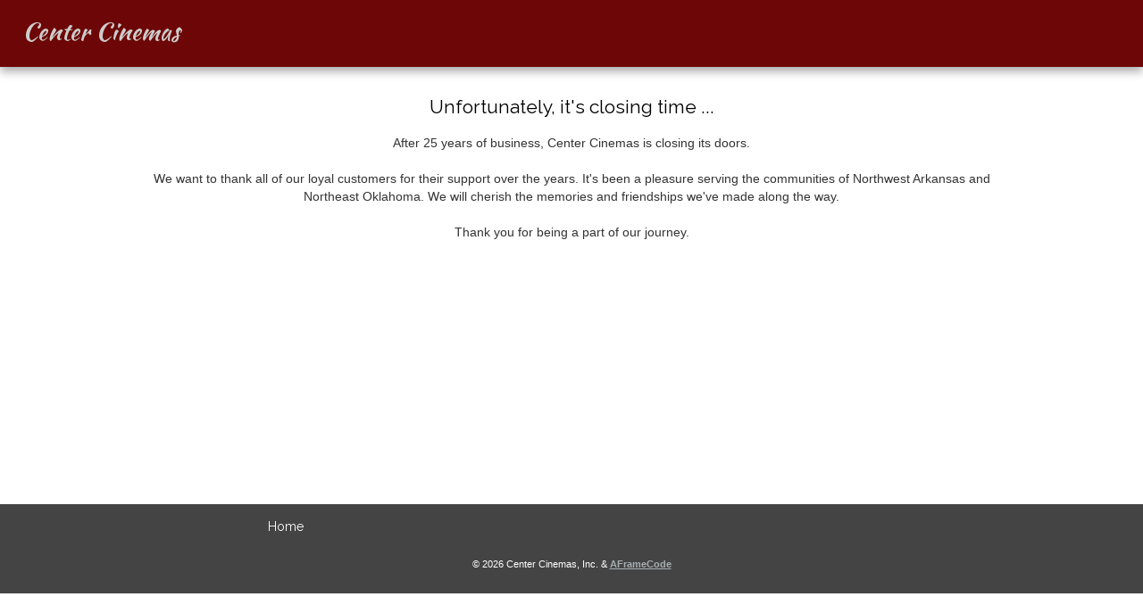

--- FILE ---
content_type: text/html; charset=UTF-8
request_url: https://centercinemas.com/
body_size: 2345
content:

<!DOCTYPE html PUBLIC "-//W3C//DTD XHTML 1.0 Strict//EN" "https://www.w3.org/TR/xhtml1/DTD/xhtml1-strict.dtd">
<html xmlns="https://www.w3.org/1999/xhtml">
<head>

        <title>Center Cinemas</title>
    <meta http-equiv="Content-Type" content="text/html; charset=UTF-8">
    <meta name="viewport" content="width=device-width, initial-scale=1.0, user-scalable=0">
    <meta http-equiv="X-UA-Compatible" content="IE=edge">
    
    <meta name="keywords" content="movie, theater, siloam springs, vinita, pryor, grove, arkansas, oklahoma, northwest arkansas, northeast oklahoma, NWA"><meta name="description" content="Center Cinemas, Inc. Premier movies for Northwest Arkansas and Northeast Oklahoma">    
    <meta name="robots" content="index,follow">
    <meta name="googlebot" content="index,follow">
    <meta name="revisit-after" content="7 days">
    <meta name="pragma" content="no-cache"> 
    <meta name="distribution" content="global"> 
    <meta name="rating" content="general">   
    <meta http-equiv="content-language" content="EN">  
    <meta http-equiv="imagetoolbar" content="yes"> 
    <meta name="linkage" content="https://centercinemas.com">

    <!-- Fonts and Icons -->
    <link rel="apple-touch-icon" sizes="180x180" href="https://centercinemas.com/images/favicon/apple-touch-icon.png">
    <link rel="icon" type="image/png" sizes="32x32" href="https://centercinemas.com/images/favicon/favicon-32x32.png">
    <link rel="icon" type="image/png" sizes="16x16" href="https://centercinemas.com/images/favicon/favicon-16x16.png">
    <link rel="mask-icon" href="https://centercinemas.com/images/favicon/safari-pinned-tab.svg" color="#5bbad5">
    <meta name="msapplication-TileColor" content="#da532c">
    <meta name="theme-color" content="#ffffff">

    <!-- Style sheets -->
    <link rel="stylesheet" href="https://centercinemas.com/css/base.css?v=1769918668" type="text/css"/>
    <link rel="stylesheet" href="https://maxcdn.bootstrapcdn.com/bootstrap/3.3.7/css/bootstrap.min.css"
          integrity="sha384-BVYiiSIFeK1dGmJRAkycuHAHRg32OmUcww7on3RYdg4Va+PmSTsz/K68vbdEjh4u" crossorigin="anonymous">
    <link rel="stylesheet" href="https://maxcdn.bootstrapcdn.com/font-awesome/4.6.0/css/font-awesome.min.css">
    <link rel="stylesheet" href="https://fonts.googleapis.com/css?family=Kaushan+Script|Raleway">
    <link rel="stylesheet" href="https://cdnjs.cloudflare.com/ajax/libs/jquery-confirm/3.3.0/jquery-confirm.min.css">

    <!-- JS -->
    <script src="https://ajax.googleapis.com/ajax/libs/jquery/1.11.1/jquery.min.js"></script>
    <script src="https://maxcdn.bootstrapcdn.com/bootstrap/3.3.7/js/bootstrap.min.js"
            integrity="sha384-Tc5IQib027qvyjSMfHjOMaLkfuWVxZxUPnCJA7l2mCWNIpG9mGCD8wGNIcPD7Txa"
            crossorigin="anonymous"></script>

        <!-- Additional CSS & JS for main page -->
    <link rel="stylesheet" type="text/css" href="https://centercinemas.com/css/slick.css">
    <link rel="stylesheet" type="text/css" href="https://centercinemas.com/css/slick-theme.css">
    <script src="https://centercinemas.com/js/slick.min.js"></script>
        
    <!-- Other Scripts -->
    <script type="text/javascript">
        function menuToggle() {
            if ($("#menuBtnImg").hasClass("fa-bars")) {
                $("#menuBtnImg").removeClass("fa-bars");
                $("#menuBtnImg").addClass("fa-times");
                $("#menu").show();
            } else {
                $("#menuBtnImg").removeClass("fa-times");
                $("#menuBtnImg").addClass("fa-bars");
                $("#menu").hide();
            }
        }

        function theaterToggle() {
            if ($("#theaterMenu").hasClass("fa-chevron-down")) {
                $("#theaterMenu").removeClass("fa-chevron-down");
                $("#theaterMenu").addClass("fa-chevron-up");
                $("#headerBanner").css("height", "125px");
                $("#headerBacking").css("height", "135px");
                setTimeout(function(){
                    $("#theaterLocationLinks").removeClass("hidden");
                    }, 350);
            } else {
                $("#theaterMenu").removeClass("fa-chevron-up");
                $("#theaterMenu").addClass("fa-chevron-down");
                $("#headerBanner").css("height", "75px");
                $("#headerBacking").css("height", "85px");
                $("#theaterLocationLinks").addClass("hidden");
            }
        }
    </script>

    
</head>
<body>

<header id="headerBanner">
    <div class="row">
        <div class="col-md-5 col-xs-9">
            <a class="no-deco" href="https://centercinemas.com"><p class="logoFont">Center Cinemas</p></a>
        </div>
        <div class="col-md-7 hidden-xs hidden-sm">
            <div class="row">
                <div class="col-xs-12">
                    &nbsp;
                </div>
            </div>
            <div id="theaterLocationLinks" class="row hidden">
                &nbsp;
            </div>
        </div>
        <div class="col-xs-3 hidden-md hidden-lg">
            <button class="btn btn-basic" id="menuBtn" onClick="menuToggle()">Menu <i class="fa fa-bars" id="menuBtnImg"></i></button>
        </div>
    </div>
</header>

<div id="menu">
    <a class="menuLink" href="https://centercinemas.com">Home</a><br>
</div>






<div id="headerBacking">&nbsp;</div>

<div class="row" id="bodyMain">
    <div class="row">
        <div class="col-xs-12">
            <br><p class="playingFont">Unfortunately, it's closing time ...</p>
            <div class="nowPlayingAtCC">
                After 25 years of business, Center Cinemas is closing its doors.<br><br>
                We want to thank all of our loyal customers for their support over the 
                years. It's been a pleasure serving the communities of Northwest 
                Arkansas and Northeast Oklahoma. We will cherish the memories and 
                friendships we've made along the way.<br><br>
                
                Thank you for being a part of our journey.
            </div>
        </div>
    </div>
</div>

<footer>
    <div class="row">
        <div class="row">
            <div class="col-xs-12 col-sm-6 text-center">
                <p class="footerLinks">
                    <a href="https://centercinemas.com/"><span class="footerLink">Home</span></a><br>
                </p>
            </div>
        </div>
        <div class="row">
            <div class="col-xs-12 text-center">
                <p class="finePrint">&copy; 2026 Center Cinemas, Inc. & <a href="http://www.aframecode.com" id="copy" target="_blank">AFrameCode</a></p>
            </div>
        </div>
    </div>
</footer>

</body>
</html>

--- FILE ---
content_type: text/css
request_url: https://centercinemas.com/css/base.css?v=1769918668
body_size: 4346
content:
/* General details */
html, body {
    min-height: 100% !important;
    height: 100%;
    font-family: Arial, Verdana, Helvetica, Sans-Serif;
    font-size: 0.8em;
    color: Black; /* Text color */
    background-color: White; /* Background color */
    line-height: 1.3;
}

/* Override the row margin from bootstrap */
.row {
    margin: 0 !important;
    padding: 0 !important;
}

/* Image Data */
img {
    border: 0;
    vertical-align: top;
}

img.featuredFilm {
    width: 250px;
    height: 360px;
    -webkit-box-shadow: 5px 5px 10px black;
    -moz-box-shadow: 5px 5px 10px black;
    box-shadow: 5px 5px 10px black;
}

img.SSEAFilm {
    width: 188px;
    height: 270px;
    margin-bottom: 10px;
    -webkit-box-shadow: 5px 5px 10px black;
    -moz-box-shadow: 5px 5px 10px black;
    box-shadow: 5px 5px 10px black;
}

img.nowPosterIntro {
    width: 169px;
    height: 250px;
    opacity: 1;
    margin: 0 auto;
    -webkit-transition: all 0.4s ease;
    -moz-transition: all 0.4s ease;
    -ms-transition: all 0.4s ease;
    -o-transition: all 0.4s ease;
    transition: all 0.4s ease;
    box-shadow: 5px 5px 15px;
}

img.nowPosterIntro:hover {
    -webkit-box-shadow: 3px 3px 10px black;
    -moz-box-shadow: 3px 3px 10px black;
    box-shadow: 3px 3px 10px black;
    -webkit-transition: all 0.4s ease;
    -moz-transition: all 0.4s ease;
    -ms-transition: all 0.4s ease;
    -o-transition: all 0.4s ease;
    transition: all 0.4s ease;
}

img.nowPoster {
    width: 150px;
    height: 222px;
    opacity: 1;
    -webkit-transform: perspective(1px) translateZ(0);
    transform: perspective(1px) translateZ(0);
    -webkit-box-shadow: 0 0 1px transparent;
    -moz-box-shadow: 0 0 1px transparent;
    -webkit-transition-duration: 0.3s;
    transition-duration: 0.3s;
    -webkit-transition-property: transform;
    transition-property: transform;
    -webkit-transition-timing-function: ease-out;
    transition-timing-function: ease-out;
}

img.nowPoster:hover, img.nowPoster:focus, img.nowPoster:active {
    -webkit-transform: translateY(-8px);
    transform: translateY(-8px);
}

img.comingPoster {
    width: 135px;
    height: 200px;
    opacity: 0.7;
    -webkit-transform: perspective(1px) translateZ(0);
    transform: perspective(1px) translateZ(0);
    -webkit-box-shadow: 0 0 1px transparent;
    -moz-box-shadow: 0 0 1px transparent;
    -webkit-transition: all 0.4s ease;
    -moz-transition: all 0.4s ease;
    -ms-transition: all 0.4s ease;
    -o-transition: all 0.4s ease;
    transition: all 0.4s ease;
}

img.comingPoster:hover {
    opacity: 1;
    -webkit-transform: perspective(1px) translateZ(0);
    transform: perspective(1px) translateZ(0);
    -webkit-box-shadow: 0 0 1px transparent;
    -moz-box-shadow: 0 0 1px transparent;
    -webkit-transition: all 0.4s ease;
    -moz-transition: all 0.4s ease;
    -ms-transition: all 0.4s ease;
    -o-transition: all 0.4s ease;
    transition: all 0.4s ease;
}

img.theaterPic {
    width: 295px;
    height: 220px;
    border: 0;
    -webkit-box-shadow: 5px 5px 8px darkgrey;
    -moz-box-shadow: 5px 5px 8px darkgrey;
    box-shadow: 5px 5px 8px darkgrey;
    border-radius: 5px;
}

img.hmm {
    display: inline-block;
    width: 150px;
    margin: 15px auto 5px;
}

img.threeD {
    position: relative;
    display: inline-block;
    width: 20px;
    height: 20px;
    top: -2px;
}

/* Paragraph data */
p {
    margin-top: 3px;
    margin-bottom: 0px;
}

p.info {
    width: 90%;
    margin: 10px auto;
    text-align: left;
}

p.tickets {
    margin: 10px 10% 0;
    text-align: left;
}

p.theater {
    margin-top: 5px;
    text-align: left;
    font-size: 95%;
}

p.finePrint {
    margin-top: 10px;
    text-align: center;
    font-size: 75%;
}

p.footerLinks {
    margin-top: 10px;
    text-align: center;
}

p.logoFont {
    position: relative;
    text-align: left;
    font-family: 'Kaushan Script', cursive;
    font-size: 200%;
    color: #ccc;
    line-height: 70px;
    margin-left: 10px;
}

p.playingFont {
    position: relative;
    text-align: center;
    font-family: 'Raleway', sans-serif;
    font-size: 150%;
    color: black;
}

p.bolded { font-weight: bold; }

h2 {
    margin-top: 20px;
    margin-bottom: 0px;
    margin-left: 25px;
    font-size: 125%;
    text-align: left;
}

/* Link styles and data */
a:link, a:visited {
    text-decoration: underline;
    color: #2457a4;
}

a:hover {
    text-decoration: none;
    color: blue;
}

a.menuLink:link, a.menuLink:visited {
    text-decoration: underline;
    color: #2457a4;
}

a.logo:link, a.logo:visited, a.logo:hover {
    text-decoration: none;
}

a.menuLink:hover {
    text-decoration: none;
    color: #2457a4;
}

a.no-deco:link, a.no-deco:visited, a.no-deco:hover {
    text-decoration: none !important;
    color: white !important;
}

a#sell:link, a:visited {
    font-weight: bold;
    text-decoration: underline;
    color: #2457A4;
}

a#sell:hover {
    font-weight: bold;
    text-decoration: none;
    color: #aa0000;
}

a#copy:link, a#copy:visited {
    font-weight: bold;
    text-decoration: underline;
    color: #a7adb1;
}

a#copy:hover {
    font-weight: bold;
    text-decoration: none;
    color: white;
}



span.headerLink {
    position: relative;
    top: 25px;
    float: right;
    display: inline-block;
    text-align: right;
    font-family: 'Raleway', sans-serif;
    font-size: 150%;
    color: white;
    cursor: pointer;
    margin: 10px;
}

span.theaterLink {
    position: relative;
    top: 25px;
    display: inline-block;
    text-align: center;
    font-family: 'Raleway', sans-serif;
    font-size: 150%;
    color: white;
    cursor: pointer;
    margin: 10px 15px;
}

.bodyTheaterLink {
    position: relative;
    width: 90%;
    height: 100px;
    font-family: 'Raleway', sans-serif !important;
    font-size: 150%;
    text-align: center;
    color: black;
    cursor: pointer;
    margin: 10px auto 0;
    line-height: 100px;
    border: 2px solid black;
    border-radius: 10px;
    -webkit-box-shadow: 2px 5px 8px #555;
    -moz-box-shadow: 2px 5px 8px #555;
    box-shadow: 2px 5px 8px #555;
}

span.footerLink {
    position: relative;
    display: inline-block;
    text-align: right;
    font-family: 'Raleway', sans-serif;
    font-size: 100%;
    color: white;
    cursor: pointer;
    margin: 5px;
}

#headerBanner {
    position: fixed;
    width: 100%;
    height: 75px;
    background-color: #6d0606;
    -webkit-box-shadow: 0px 5px 10px darkgrey;
    -moz-box-shadow: 0px 5px 10px darkgrey;
    box-shadow: 0px 5px 10px darkgrey;
    margin: 0;
    z-index: 1000;
    padding: 0;
    -webkit-transform: perspective(1px) translateZ(0);
    transform: perspective(1px) translateZ(0);
    -webkit-transition: all 0.4s ease;
    -moz-transition: all 0.4s ease;
    -ms-transition: all 0.4s ease;
    -o-transition: all 0.4s ease;
    transition: all 0.4s ease;
    overflow: hidden;
}

#headerBacking {
    position: relative;
    width: 100%;
    height: 85px;
    -webkit-transition: all 0.4s ease;
    -moz-transition: all 0.4s ease;
    -ms-transition: all 0.4s ease;
    -o-transition: all 0.4s ease;
    transition: all 0.4s ease;
}

#locationSection {
    position: relative;
    width: 100%;
    text-align: center;
    margin: 0 auto;
    border: 1px solid black;
    padding: 0;
}

#menuBtn {
    position: relative;
    float: right;
    top: 20px;
    margin-right: 10px;
    background-color: firebrick;
    color: white;
    border: 1px solid black;
}

#menu {
    display: none;
    position: fixed;
    top: 80px;
    right: 10px;
    min-height: 100%;
    height: auto;
    padding: 10px;
    width: calc(100% - 25px);
    max-width: 400px;
    font-family: 'Raleway', sans-serif;
    font-size: 175%;
    background-color: white;
    color: black;
    text-align: left;
    border: 1px solid black;
    z-index: 500;
    -webkit-box-shadow: -5px 0px 10px 0px rgba(0,0,0,0.75);
    -moz-box-shadow: -5px 0px 10px 0px rgba(0,0,0,0.75);
    box-shadow: -5px 0px 10px 0px rgba(0,0,0,0.75);
}

span.menuTheaterLink {
    position: relative;
    margin-left: 25px;
}

#bodyMain {
    position: relative;
    min-height: calc(100% - 280px) !important;
    height: auto;
    width: 100%;
    margin: 5px auto;
    text-align: center;
}

.fullScreenText {
    padding: 25px 15px;
}

.theaterInfo {
    margin-bottom: 25px !important;
}

.moviePosterContainer {
    position: relative;
    display: block;
    width: 250px;
    margin: 0 auto;
}

.moviePoster {
    width: 250px;
    height: 340px;
    text-align: center;
    margin: 5px auto;
}

.videoScale {
    position: relative;
    padding-bottom: 56%; /* This is the aspect ratio */
    height: 0;
    overflow: hidden;
}

.videoScale iframe {
    position: absolute;
    top: 0;
    left: 0;
    width: 100% !important;
    height: 100% !important;
}

.featuredFilmSection {
    position: relative;
    width: 100%;
    height: 390px;
    background-color: #777;
    margin-top: 25px;
}

.featuredFilmInfo {
    width: 1000px;
    height: 360px;
    margin: 15px auto;
    padding: 0;
    text-align: center;
    color: white;
}

.featuredFilmPoster {
    position: relative;
    left: 0 !important;
    top: 0;
    width: 250px;
    height: 360px;
}

.featuredFilmTrailer {
    position: relative;
    width: 640px;
    height: 360px;
}

.SSEAFilmSection {
    position: relative;
    width: 100%;
    height: auto;
    min-height: 400px;
    background-color: rgb(255, 255, 255);
    margin: 25px auto;
}

.SSEAFilmInfo {
    width: auto;
    max-width: 800px;
    height: 315px;
    margin: 15px auto 0px;
    padding: 0;
    text-align: center;
}

.SSEAFilmPoster {
    position: relative;
    display: inline-block;
    left: 0 !important;
    top: 0;
    width: 188px;
    height: 315px;
    margin: 0 25px;
}

.featuredFilmTrailer {
    position: relative;
    width: 640px;
    height: 360px;
}

.nowPlayingAtCC {
    width: 75%;
    height: 275px;
    margin: 15px auto;
}

.nowPlayingSection {
    margin-top: 15px;
    text-align: center;
}

/* Now playing, and coming soon format */
.playing { /* Displays the "Now Playing" and "Coming Soon" headers */
    position: relative;
    width: 100%;
    background-color: white;
    font-family: Arial, Helvetica, Sans-Serif;
    font-size: 90%;
    color: black;
    font-style: normal;
    text-align: center;
    vertical-align: top;
    margin: 5px auto;
}

.nowPlaying { /* Displays the now playing section */
    position: relative;
    width: 175px;
    display: inline-block;
    background-color: white;
    font-family: Arial, Helvetica, Sans-Serif;
    font-size: 90%;
    color: black;
    font-style: normal;
    text-align: center;
    vertical-align: top;
    margin: 0 auto 45px;
}

.mobileFeaturedFilmPoster {
    position: relative;
    left: 0 !important;
    top: 0;
    margin-bottom: 25px;
}

.mobileNowPlaying {
    position: relative;
    width: 100%;
    display: inline-block;
    border: 3px solid;
    padding: 10px;
    background-color: white;
    font-family: Arial, Helvetica, Sans-Serif;
    color: black;
    font-style: normal;
    text-align: center;
    font-size: 100%;
    vertical-align: top;
    margin: 10px auto;
}

.nowPlayingPanel {
    height: 200px;
    width: auto;
    display: inline-block;
}

.comingSoon { /* Displays the coming soon section */
    position: relative;
    width: 160px;
    height: 300px;
    display: inline-block;
    background-color: white;
    font-family: Arial, Helvetica, Sans-Serif;
    font-size: 90%;
    color: black;
    font-style: normal;
    text-align: center;
    vertical-align: top;
    margin: 0 auto;
}

.previewBlock {
    position: relative;
    text-align: center;
    margin: 5px auto 25px;
}

.movieInfo { /* Movie info - used for display of a particular movie */
    position: relative;
    width: 240px;
    display: inline-block;
    background-color: white;
    font-family: Arial, Helvetica, Sans-Serif;
    font-size: 90%;
    color: black;
    font-style: normal;
    text-align: left;
    vertical-align: top;
    margin: 0 auto;
}

.videoFrame {
    position: relative;
    margin: 0 auto;
    -webkit-transform: scale(0.7) !important;
    -moz-transform: scale(0.7) !important;
}

.showTimes { /* Displays the show times of the movies */
    position: relative;
    width: 100%;
    color: black;
    font-size: 100%;
    margin: 5px 0px auto; /* Keeps text center with a small gap below the movie poster*/
}

.smShowtimes { /* Displays the show times of the movies in small format - for specific movie data*/
    position: relative;
    width: 100px;
    min-height: 100px;
    height: auto;
    display: inline-block;
    background-color: white;
    font-family: Arial, Helvetica, Sans-Serif;
    font-size: 90%;
    color: black;
    font-style: normal;
    text-align: center;
    vertical-align: top;
    margin: 5px auto;
}

.showingsText { /* Text decoration, including rotation */
    position: relative;
    color: Maroon;
    text-decoration: underline;
    font-weight: bold;
    font-size: 110%;
}

/* Special Ribbon (sr) */
div.specialRibbon {
    position: absolute;
    text-align: center;
    white-space: nowrap;
  -webkit-transform: rotate(35deg);
    -moz-transform: rotate(35deg);
    -ms-transform: rotate(35deg);
    -o-transform: rotate(35deg);
    transform: rotate(35deg);
}

.specialRibbon:before {
    box-sizing: border-box;
    border-style: solid;
    border-color: transparent;
    content: "";
    display: block;
    position: absolute;
    z-index: -1;
}

/* Special Showing (ss) */
/* Early Access (ea) */
.sr-ss {
    background-color: #9C1B21;
    color: #FFF;
}
.sr-ss:before {
    border-bottom-color: #9C1B21;
}

.sr-ea {
    background-color: #10558d;
    color: #FFF;
}
.sr-ea:before {
    border-bottom-color: #10558d;
}

.sr-sm {
    height: 27px;
    width: 61px;
    top: 15px;
    right: 17px;
    font-weight: 400;
    font-size: 14px;
    line-height: 24px;
}
.sr-sm:before {
    top: -2px;
    border-width: 30px;
    border-left-width: 43px;
    border-right-width: 22px;
    border-top-width: 0px;
    left: -40px;
    width: 200%;
}

.sr-md {
    height: 28px;
    width: 88px;
    top: 30px;
    right: 13px;
    font-weight: 400;
    font-size: 14px;
    line-height: 24px;
}
.sr-md:before {
    top: -2px;
    border-width: 30px;
    border-left-width: 43px;
    border-right-width: 21px;
    border-top-width: 0px;
    left: -42px;
    width: 187%;
}

.sr-lg {
    height: 28px;
    width: 88px;
    top: 24px;
    right: 13px;
    font-weight: 400;
    font-size: 14px;
    line-height: 24px;
}
.sr-lg:before {
    top: -2px;
    border-width: 30px;
    border-left-width: 43px;
    border-right-width: 21px;
    border-top-width: 0px;
    left: -41px;
    width: 188%;
}

#buyOnline {
    font-family: Arial, Helvetica, Sans-Serif;
    font-size: 100%;
    font-style: bold;
    text-align: center;
    margin: 10px auto;
}

footer {
    clear: both;
    position: relative;
    bottom: 0 !important;
    width: 100%;
    height: auto;
    min-height: 100px;
    background-color: #444;
    color: white;
    margin: 40px auto 0;
}

/* Media Queries */
@media (min-width: 0px) {
    .movie-trailer-lg { display: none; }
    .movie-trailer-md { display: none; }
    .movie-trailer-sm { display: block; }
}

@media (min-width: 1200px) {
    .movie-trailer-lg { display: none; }
    .movie-trailer-md { display: block; }
    .movie-trailer-sm { display: none; }
}

@media (min-width: 1500px) {
    .movie-trailer-lg { display: block; }
    .movie-trailer-md { display: none; }
    .movie-trailer-sm { display: none; }
}

/* End */
